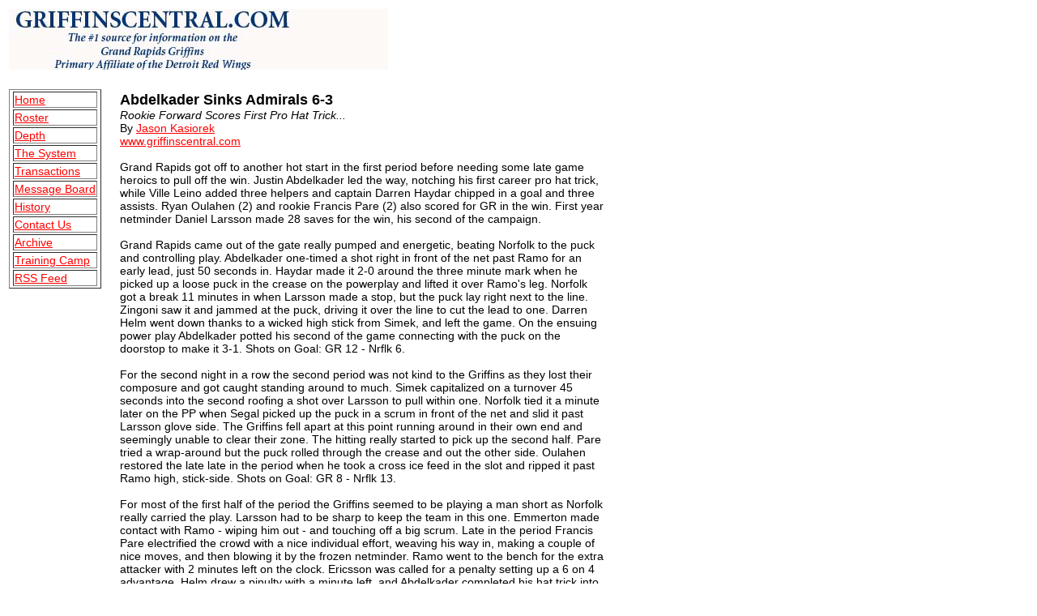

--- FILE ---
content_type: text/html
request_url: http://www.griffinscentral.com/articles/102608.html
body_size: 3349
content:
<HTML>
<HEAD>
<TITLE>Griffinscentral.com - Abdelkader Sinks Admirals 6-3</TITLE>
<meta name="AUTHOR" content="Jason Kasiorek">
<meta name="KEYWORDS" content="griffins, grand rapids griffins, affiliate, affiliation, farm club, toledo storm, detroit red wings, detroit, red, redwings, red wings, ahl, prospect, prospects, future, draft, message board, discussion forum, forum, ryan oulahen, evan mcgrath, jimmy howard, jan Mursak, cory emmerton, francis pare, jonathan ericsson, daniel larsson, logan pyett, tom galvin, kyle quincey, jamie tardif, darren helm, justin abdelkader, curt fraser, stripe">
<meta name="DESCRIPTION" content="griffinsCentral.com: The #1 source for information on the grand rapids griffins primary affiliate of the detroit redwings.">
<link rel="stylesheet" type="text/css"
href="/style.css">
</HEAD>
<BODY link=red alink=red vlink=red>
<TABLE>
<TR VALIGN=TOP><TD COLSPAN=2>
<IMG SRC="/images/gclogo.gif" ALT="Grand Rapids Griffins Central Logo"></TD></TR></TABLE><BR>
<TABLE>
    <TR><TD VALIGN=TOP>
       <TABLE Border class="tablebod">
          <TR><TD><A HREF="/index.html">Home</A></TD></TR>
          <TR><TD><A HREF="/roster.html">Roster</A></TD></TR>
          <TR><TD><A HREF="/depth.html">Depth</A></TD></TR>
          <TR><TD><A HREF="/system.html">The System</A></TD></TR><TR><TD><A HREF="/transactions.html">Transactions</A></TD></TR>
           <TR><TD NOWRAP><A HREF="http://griffinscentral.proboards98.com">Message Board</A></TD></TR>
           <TR><TD><A HREF="/hist.html">History</A></TD></TR>
           <TR><TD><A HREF="mailto:jkasiorek@griffinscentral.com?Subject=Griffins Central">Contact Us</A></TD></TR>
<TR><TD><A HREF="/archive.html">Archive</A></TD></TR>
<TR><TD><A HREF="/hist/camp.html">Training Camp</A></TD></TR>
<TR><TD><A HREF="/feed.xml">RSS Feed</A></TD></TR>
            </TABLE>
          </TD><TD WIDTH=10></TD>
          <TD VALIGN=TOP>
              <TABLE CLASS="tablebod">                   <TR><TD WIDTH="600">                      <FONT SIZE=+1><B>Abdelkader Sinks Admirals 6-3</B></FONT><BR><I>Rookie Forward Scores First Pro Hat Trick...</I><BR>By <A HREF="mailto:jkasiorek@griffinscentral.com?Subject=Griffins Central">Jason Kasiorek</A><BR><A HREF="http://www.griffinscentral.com"> www.griffinscentral.com</A><BR><BR>Grand Rapids got off to another hot start in the first period before needing some late game heroics to pull off the win. Justin Abdelkader led the way, notching his first career pro hat trick, while Ville Leino added three helpers and captain Darren Haydar chipped in a goal and three assists. Ryan Oulahen (2) and rookie Francis Pare (2) also scored for GR in the win. First year netminder Daniel Larsson made 28 saves for the win, his second of the campaign. <BR><BR>Grand Rapids came out of the gate really pumped and energetic, beating Norfolk to the puck and controlling play. Abdelkader one-timed a shot right in front of the net past Ramo for an early lead, just 50 seconds in. Haydar made it 2-0 around the three minute mark when he picked up a loose puck in the crease on the powerplay and lifted it over Ramo's leg. Norfolk got a break 11 minutes in when Larsson made a stop, but the puck lay right next to the line. Zingoni saw it and jammed at the puck, driving it over the line to cut the lead to one. Darren Helm went down thanks to a wicked high stick from Simek, and left the game. On the ensuing power play Abdelkader potted his second of the game connecting with the puck on the doorstop to make it 3-1.  Shots on Goal: GR 12 - Nrflk 6.<BR><BR>For the second night in a row the second period was not kind to the Griffins as they lost their composure and got caught standing around to much. Simek capitalized on a turnover 45 seconds into the second roofing a shot over Larsson to pull within one. Norfolk tied it a minute later on the PP when Segal picked up the puck in a scrum in front of the net and slid it past Larsson glove side. The Griffins fell apart at this point running around in their own end and seemingly unable to clear their zone. The hitting really started to pick up the second half. Pare tried a wrap-around but the puck rolled through the crease and out the other side. Oulahen restored the late late in the period when he took a cross ice feed in the slot and ripped it past Ramo high, stick-side. Shots on Goal: GR 8 - Nrflk 13.
<BR><BR>For most of the first half of the period the Griffins seemed to be playing a man short as Norfolk really carried the play. Larsson had to be sharp to keep the team in this one. Emmerton made contact with Ramo - wiping him out - and touching off a big scrum. Late in the period Francis Pare electrified the crowd with a nice individual effort, weaving his way in, making a couple of nice moves, and then blowing it by the frozen netminder. Ramo went to the bench for the extra attacker with 2 minutes left on the clock. Ericsson was called for a penalty setting up a 6 on 4 advantage. Helm drew a pinulty with a minute left, and Abdelkader completed his hat trick into the empty net for the win. Shots on goal: GR 13 - Nrflk 12.  For the Game: GR 33 - Nrflk 31.<BR><BR><BR><BR>Lines:<BR>
Leino - Helm - Haydar<BR>
#17 Pare/#21 Lemieux - Abdelkader - Tardif<BR>
Ritola - Emmerton - Wilson<BR>
Lemieux/Pare - Oulahen - Downey
<BR>
<BR>
Pairings:<BR>
Ericsson - Pyett<BR>
Kindl - Jozsa<BR>
Stafford - #28 Kolosov<BR><BR>
Starter: Larsson<BR>
Backup: Howard<BR><BR>

Scratches:<BR>
Atherton<BR>
McGrath<BR>
Gelech<BR>
Mursak<BR>
Gagnon<BR>
Galvin<BR><BR>
PP:<BR>
Leino - Helm -Abdelkader<BR>
Haydar - Ericsson<BR><BR>
Ritola - Emmerton - Wilson<BR>
Kindl - Stafford<BR><BR>
PK:<BR>
Ritola - Mursak<BR>
Ericsson - Jozsa<BR><BR>
Oulahen - Tardif<BR>
Kindl - Stafford<BR><BR>
Leino - Abdelkader<BR><BR>

<BR><BR>Observations:<BR><BR>Leino was recalled to Detroit before the game, but stuck around to play anyway and recorded three assists giving him the team scoring lead.<BR><BR>
I expected Abdelkader to make the adjustment to the AHL more quickly than most, but I never expected him to have the offensive touch that he has displayed in the first few games. If he keeps up this hot streak it will be tough for Detroit to not give him a look.<BR><BR>Great to see another good start, but this team has to find a way to keep it up in the second and third. Also while the offense is exciting, the defensive lapses and turnovers are going to cost this team eventually.<BR><BR>Rookie Francis Pare now has two goals and an assist in two games, and despite some defensive shortcomings, has shown he has the skill to be here. His next job will be too unseat someone ahead of him for a regular spot.<BR><BR>It is easy to appreciate veteran Landon Wilson's game and contributions to this team. He is always in the right spot, plays physical, always has a smile on his face.

<BR><BR>                   <TABLE><TR><TD><BR><BR><CENTER><A HREF="http://stats.theahl.com/stats/official-game-report.php?game_id=1004870">Official Game Sheet</A></TD></TR></TABLE></TD></TR></TABLE></TD></TR></TABLE></BODY><script>'undefined'=== typeof _trfq || (window._trfq = []);'undefined'=== typeof _trfd && (window._trfd=[]),_trfd.push({'tccl.baseHost':'secureserver.net'},{'ap':'cpsh-oh'},{'server':'p3plzcpnl505986'},{'dcenter':'p3'},{'cp_id':'6720867'},{'cp_cl':'8'}) // Monitoring performance to make your website faster. If you want to opt-out, please contact web hosting support.</script><script src='https://img1.wsimg.com/traffic-assets/js/tccl.min.js'></script></html>